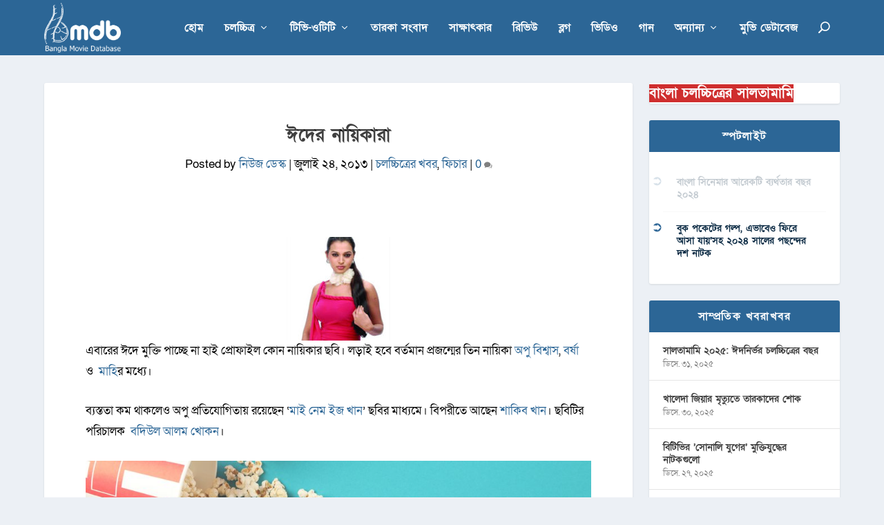

--- FILE ---
content_type: text/html; charset=utf-8
request_url: https://www.google.com/recaptcha/api2/aframe
body_size: 268
content:
<!DOCTYPE HTML><html><head><meta http-equiv="content-type" content="text/html; charset=UTF-8"></head><body><script nonce="SKvoBI4Xni-54X5TTUIiHw">/** Anti-fraud and anti-abuse applications only. See google.com/recaptcha */ try{var clients={'sodar':'https://pagead2.googlesyndication.com/pagead/sodar?'};window.addEventListener("message",function(a){try{if(a.source===window.parent){var b=JSON.parse(a.data);var c=clients[b['id']];if(c){var d=document.createElement('img');d.src=c+b['params']+'&rc='+(localStorage.getItem("rc::a")?sessionStorage.getItem("rc::b"):"");window.document.body.appendChild(d);sessionStorage.setItem("rc::e",parseInt(sessionStorage.getItem("rc::e")||0)+1);localStorage.setItem("rc::h",'1769537914649');}}}catch(b){}});window.parent.postMessage("_grecaptcha_ready", "*");}catch(b){}</script></body></html>